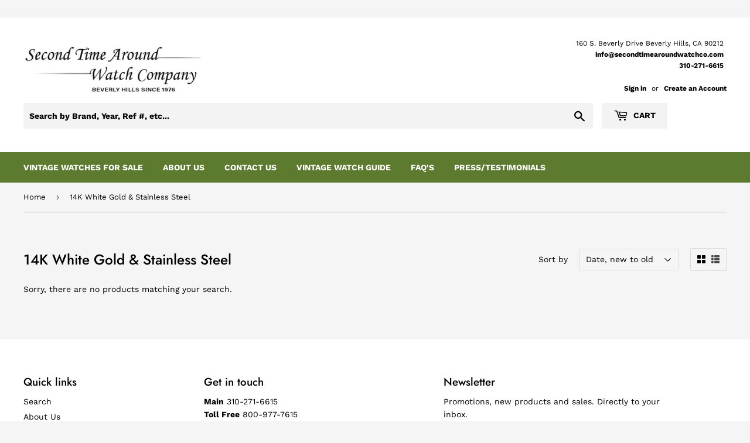

--- FILE ---
content_type: text/css
request_url: https://secondtimearoundwatchco.com/cdn/shop/t/30/assets/accessibility.css?v=10202787126291646001762257094
body_size: -343
content:
.skip-link{position:absolute;top:-40px;left:0;background:#5c7b2f!important;color:#fff!important;padding:8px 16px;z-index:100;text-decoration:none;transition:top .3s ease}.skip-link:focus{top:0}p.filters-collection{font-size:18px!important;font-weight:600;line-height:25px;color:#222!important}@media screen and (min-width: 769px){a.product-grid-item,.product-grid-item{margin-bottom:10px!important}}.product-title-h2{font-size:14px;font-weight:400;line-height:22px;font-style:normal;font-family:Work Sans}.visually-hidden{position:absolute!important;height:1px;width:1px;overflow:hidden;clip:rect(1px,1px,1px,1px);white-space:nowrap}.js-qty,.ajaxifyCart--qty:focus-within{position:relative;margin-bottom:1em;max-width:100px;min-width:75px;overflow:visible;-webkit-backface-visibility:hidden;-moz-backface-visibility:hidden;-ms-backface-visibility:hidden;-o-backface-visibility:hidden;backface-visibility:hidden}.sr-only{position:absolute;width:1px;height:1px;padding:0;margin:-1px;overflow:hidden;clip:rect(0,0,0,0);border:0;white-space:nowrap}th,td{text-align:left;padding:4px;border:1px solid #dedede}
/*# sourceMappingURL=/cdn/shop/t/30/assets/accessibility.css.map?v=10202787126291646001762257094 */
